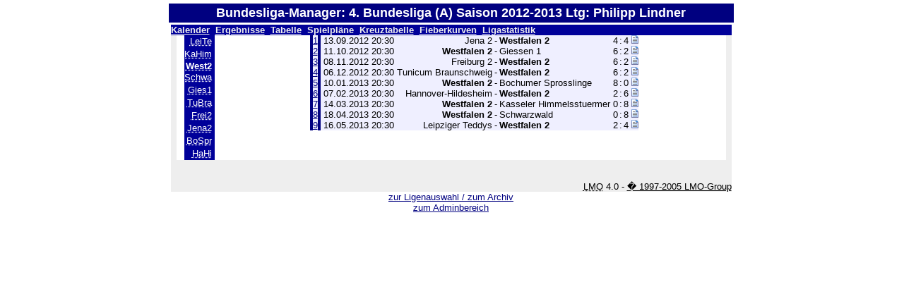

--- FILE ---
content_type: text/html; charset=UTF-8
request_url: https://bundesliga.dgob.de/lmo.php?action=program&file=Saison_2012_2013/1213_bl4a.l98&selteam=3
body_size: 2785
content:
<link type='text/css' rel='stylesheet' href='https://bundesliga.dgob.de/lmo-style-nc.php'>
<link rel="STYLESHEET" type="text/css" href="https://bundesliga.dgob.de/master.css">

<div style="width: 90%; max-width: 600pt; align: center; margin-left: auto; margin-right: auto;">

<?php if (session_id()=="") session_start();?>

   <table width="100%" cellpadding="3" cellspacing="0">
         <tr>
            <th colspan="2"><font size="4" text-align="center" weight="bold">Bundesliga-Manager: 4. Bundesliga (A) Saison 2012-2013 Ltg: Philipp Lindner</font></th>
          </tr>
          <tr>
                      <td colspan="2">
  <div align="center" width="100%">
    <table class="lmoMain" width="100%" cellspacing="0" cellpadding="0" border="0">
  
      <tr>
        <td class="lmoMenu" align="left"><a href='/lmo.php?file=Saison_2012_2013/1213_bl4a.l98&amp;action=cal&amp;st=9' title='Anzeige des Kalenders der Liga'>Kalender</a>&nbsp;&nbsp;<a href='/lmo.php?file=Saison_2012_2013/1213_bl4a.l98&amp;action=results&amp;st=9' title='Anzeige der Spielergebnisse eines bestimmten Spieltags'>Ergebnisse</a>&nbsp;&nbsp;<a href='/lmo.php?file=Saison_2012_2013/1213_bl4a.l98&amp;action=table' title='Anzeige der Tabellen und Bilanzen'>Tabelle</a>&nbsp;&nbsp;Spielpläne&nbsp;&nbsp;<a href='/lmo.php?file=Saison_2012_2013/1213_bl4a.l98&amp;action=cross' title='Anzeige aller Ergebnisse auf einen Blick'>Kreuztabelle</a>&nbsp;&nbsp;<a href='/lmo.php?file=Saison_2012_2013/1213_bl4a.l98&amp;action=graph&amp;stat1=0&amp;stat2=0' title='Anzeige der Fieberkurven'>Fieberkurven</a>&nbsp;&nbsp;<a href='/lmo.php?file=Saison_2012_2013/1213_bl4a.l98&amp;action=stats&amp;stat1=0&amp;stat2=0' title='Anzeige der Statistiken und Prognosen'>Ligastatistik</a>&nbsp;&nbsp;</td>
      </tr>
      <tr>
        <td colspan="2" align="center">
<table class="lmoMiddle" cellspacing="0" cellpadding="0" border="0">
  <tr>
    <td valign="top" align="center">
      <table class="lmoMenu" cellspacing="0" cellpadding="0" border="0">        <tr>
          <td align="right">
            <acronym title="Der Spielplan von Leipziger Teddys">            <a href="/lmo.php?action=program&amp;file=Saison_2012_2013/1213_bl4a.l98&amp;selteam=1" >LeiTe</a></acronym>
          </td>          
          <td>&nbsp;</td>
        </tr>        <tr>
          <td align="right">
            <acronym title="Der Spielplan von Kasseler Himmelsstuermer">            <a href="/lmo.php?action=program&amp;file=Saison_2012_2013/1213_bl4a.l98&amp;selteam=2" >KaHim</a></acronym>
          </td>          
          <td>&nbsp;</td>
        </tr>        <tr>
          <td align="right">
            <acronym title="Der Spielplan von Westfalen 2">West2</acronym>
          </td>          
          <td>&nbsp;</td>
        </tr>        <tr>
          <td align="right">
            <acronym title="Der Spielplan von Schwarzwald">            <a href="/lmo.php?action=program&amp;file=Saison_2012_2013/1213_bl4a.l98&amp;selteam=4" >Schwa</a></acronym>
          </td>          
          <td>&nbsp;</td>
        </tr>        <tr>
          <td align="right">
            <acronym title="Der Spielplan von Giessen 1">            <a href="/lmo.php?action=program&amp;file=Saison_2012_2013/1213_bl4a.l98&amp;selteam=5" >Gies1</a></acronym>
          </td>          
          <td>&nbsp;</td>
        </tr>        <tr>
          <td align="right">
            <acronym title="Der Spielplan von Tunicum Braunschweig">            <a href="/lmo.php?action=program&amp;file=Saison_2012_2013/1213_bl4a.l98&amp;selteam=6" >TuBra</a></acronym>
          </td>          
          <td>&nbsp;</td>
        </tr>        <tr>
          <td align="right">
            <acronym title="Der Spielplan von Freiburg 2">            <a href="/lmo.php?action=program&amp;file=Saison_2012_2013/1213_bl4a.l98&amp;selteam=7" >Frei2</a></acronym>
          </td>          
          <td>&nbsp;</td>
        </tr>        <tr>
          <td align="right">
            <acronym title="Der Spielplan von Jena 2">            <a href="/lmo.php?action=program&amp;file=Saison_2012_2013/1213_bl4a.l98&amp;selteam=8" >Jena2</a></acronym>
          </td>          
          <td>&nbsp;</td>
        </tr>        <tr>
          <td align="right">
            <acronym title="Der Spielplan von Bochumer Sprosslinge">            <a href="/lmo.php?action=program&amp;file=Saison_2012_2013/1213_bl4a.l98&amp;selteam=9" >BoSpr</a></acronym>
          </td>          
          <td>&nbsp;</td>
        </tr>        <tr>
          <td align="right">
            <acronym title="Der Spielplan von Hannover-Hildesheim">            <a href="/lmo.php?action=program&amp;file=Saison_2012_2013/1213_bl4a.l98&amp;selteam=10" >HaHi</a></acronym>
          </td>          
          <td>&nbsp;</td>
        </tr>      </table>
    </td>
    <td valign="top" align="center">
      <table class="lmoInner" cellspacing="0" cellpadding="0" border="0">        <tr>
          <th align="right">&nbsp;<a href="/lmo.php?action=results&amp;file=Saison_2012_2013/1213_bl4a.l98&amp;st=1" title="Klicken Sie hier, um den gesamten Spieltag zu sehen.">1</a>&nbsp;</th>
          <td width="2">&nbsp;</td>
          <td class="nobr">13.09.2012 20:30</td>
          <td width="2">&nbsp;</td>
          <td class="nobr" align="right">Jena 2        </td>
          <td align="center" width="10">-</td>
          <td class="nobr" align="left"><strong>Westfalen 2</strong>        </td>
          <td width="2">&nbsp;</td>
          <td align="right">4</td>
          <td align="center" width="8">:</td>
          <td align="left">4</td>
          <td width="2">&nbsp;</td>
          <td class="nobr"><a href='#' onclick="alert('&quot;&lt;strong&gt;Jena 2&lt;\/strong&gt; - &lt;strong&gt;Westfalen 2&lt;\/strong&gt; 4:4\n\n&lt;strong&gt;Notiz:&lt;\/strong&gt; \nKGSid: Jena21-24\/ Westf2Br1-4 \n\n0:2 (s) Carsten Glawion 1k - Andreas Bader 2d  \n2:0 (w) Philipp Schleicher 1k - Vincent Vannier 1d \n0:2 (s) Anton Kriese 2k - Bernhard Kraft 2k \n2:0 (w) Frank Wunderlich-Pfeiffer 2k - Rainer Busch 6k&quot;');window.focus();return false;"><span class='popup'><strong>Jena 2</strong> - <strong>Westfalen 2</strong> 4:4<br />
<br />
<strong>Notiz:</strong> \nKGSid: Jena21-24/ Westf2Br1-4 \n\n0:2 (s) Carsten Glawion 1k - Andreas Bader 2d  \n2:0 (w) Philipp Schleicher 1k - Vincent Vannier 1d \n0:2 (s) Anton Kriese 2k - Bernhard Kraft 2k \n2:0 (w) Frank Wunderlich-Pfeiffer 2k - Rainer Busch 6k</span><img src='https://bundesliga.dgob.de/img/lmo-st2.gif' width='10' height='12' border='0' alt=''></a></td>
          </tr>
        <tr>
          <th align="right">&nbsp;<a href="/lmo.php?action=results&amp;file=Saison_2012_2013/1213_bl4a.l98&amp;st=2" title="Klicken Sie hier, um den gesamten Spieltag zu sehen.">2</a>&nbsp;</th>
          <td width="2">&nbsp;</td>
          <td class="nobr">11.10.2012 20:30</td>
          <td width="2">&nbsp;</td>
          <td class="nobr" align="right"><strong>Westfalen 2</strong>        </td>
          <td align="center" width="10">-</td>
          <td class="nobr" align="left">Giessen 1        </td>
          <td width="2">&nbsp;</td>
          <td align="right">6</td>
          <td align="center" width="8">:</td>
          <td align="left">2</td>
          <td width="2">&nbsp;</td>
          <td class="nobr"><a href='#' onclick="alert('&quot;&lt;strong&gt;Westfalen 2&lt;\/strong&gt; - &lt;strong&gt;Giessen 1&lt;\/strong&gt; 6:2\n\n&lt;strong&gt;Notiz:&lt;\/strong&gt; \nKGSid: Westf2Br1-4 \/ Giessen1B1-4 \n\n2:0 (s) Andreas Bader 2d - Felix Bernhauer \n2:0(w) Claus-Martin Heyer 1k - Waldemar Czaja \n0:2 (s) Rainer Busch 6k - Katharina Czaja \n2:0 (w) Bartlomiej Dyda 8k - Paul Deuster&quot;');window.focus();return false;"><span class='popup'><strong>Westfalen 2</strong> - <strong>Giessen 1</strong> 6:2<br />
<br />
<strong>Notiz:</strong> \nKGSid: Westf2Br1-4 / Giessen1B1-4 \n\n2:0 (s) Andreas Bader 2d - Felix Bernhauer \n2:0(w) Claus-Martin Heyer 1k - Waldemar Czaja \n0:2 (s) Rainer Busch 6k - Katharina Czaja \n2:0 (w) Bartlomiej Dyda 8k - Paul Deuster</span><img src='https://bundesliga.dgob.de/img/lmo-st2.gif' width='10' height='12' border='0' alt=''></a></td>
          </tr>
        <tr>
          <th align="right">&nbsp;<a href="/lmo.php?action=results&amp;file=Saison_2012_2013/1213_bl4a.l98&amp;st=3" title="Klicken Sie hier, um den gesamten Spieltag zu sehen.">3</a>&nbsp;</th>
          <td width="2">&nbsp;</td>
          <td class="nobr">08.11.2012 20:30</td>
          <td width="2">&nbsp;</td>
          <td class="nobr" align="right">Freiburg 2        </td>
          <td align="center" width="10">-</td>
          <td class="nobr" align="left"><strong>Westfalen 2</strong>        </td>
          <td width="2">&nbsp;</td>
          <td align="right">6</td>
          <td align="center" width="8">:</td>
          <td align="left">2</td>
          <td width="2">&nbsp;</td>
          <td class="nobr"><a href='#' onclick="alert('&quot;&lt;strong&gt;Freiburg 2&lt;\/strong&gt; - &lt;strong&gt;Westfalen 2&lt;\/strong&gt; 6:2\n\n&lt;strong&gt;Notiz:&lt;\/strong&gt; \nKGSid: FR2Brett1-4 \/ Westf2Br1-4 \n\n2:0 (s) Norman Frenzel 1d - Andreas Bader 2d \n2:0(w) Martin Ruzicka 1d - Martin Hershoff 1d \n2:0 (s) Harald Loeckx 1d - Claus-Martin Heyer 1k \n0:2 (w) Rainer Kapp 1d - Bernhard Kraft 2k&quot;');window.focus();return false;"><span class='popup'><strong>Freiburg 2</strong> - <strong>Westfalen 2</strong> 6:2<br />
<br />
<strong>Notiz:</strong> \nKGSid: FR2Brett1-4 / Westf2Br1-4 \n\n2:0 (s) Norman Frenzel 1d - Andreas Bader 2d \n2:0(w) Martin Ruzicka 1d - Martin Hershoff 1d \n2:0 (s) Harald Loeckx 1d - Claus-Martin Heyer 1k \n0:2 (w) Rainer Kapp 1d - Bernhard Kraft 2k</span><img src='https://bundesliga.dgob.de/img/lmo-st2.gif' width='10' height='12' border='0' alt=''></a></td>
          </tr>
        <tr>
          <th align="right">&nbsp;<a href="/lmo.php?action=results&amp;file=Saison_2012_2013/1213_bl4a.l98&amp;st=4" title="Klicken Sie hier, um den gesamten Spieltag zu sehen.">4</a>&nbsp;</th>
          <td width="2">&nbsp;</td>
          <td class="nobr">06.12.2012 20:30</td>
          <td width="2">&nbsp;</td>
          <td class="nobr" align="right">Tunicum Braunschweig        </td>
          <td align="center" width="10">-</td>
          <td class="nobr" align="left"><strong>Westfalen 2</strong>        </td>
          <td width="2">&nbsp;</td>
          <td align="right">6</td>
          <td align="center" width="8">:</td>
          <td align="left">2</td>
          <td width="2">&nbsp;</td>
          <td class="nobr"><a href='#' onclick="alert('&quot;&lt;strong&gt;Tunicum Braunschweig&lt;\/strong&gt; - &lt;strong&gt;Westfalen 2&lt;\/strong&gt; 6:2\n\n&lt;strong&gt;Notiz:&lt;\/strong&gt; \nKGSid: TuBS1-4 \/ Westf2Br1-4 \n\n0:2 (s) Uwe Richter 1k - Andreas Bader 2d \n2:0 (w) Thomas Scholz 1k - Claus-Martin Heyer 1k \n2:0 (s) Andreas Szostak 1k - Rainer Busch 6k \n2:0 (w) Jennifer Gerken 4k - Bartlomiej Dyda 8k&quot;');window.focus();return false;"><span class='popup'><strong>Tunicum Braunschweig</strong> - <strong>Westfalen 2</strong> 6:2<br />
<br />
<strong>Notiz:</strong> \nKGSid: TuBS1-4 / Westf2Br1-4 \n\n0:2 (s) Uwe Richter 1k - Andreas Bader 2d \n2:0 (w) Thomas Scholz 1k - Claus-Martin Heyer 1k \n2:0 (s) Andreas Szostak 1k - Rainer Busch 6k \n2:0 (w) Jennifer Gerken 4k - Bartlomiej Dyda 8k</span><img src='https://bundesliga.dgob.de/img/lmo-st2.gif' width='10' height='12' border='0' alt=''></a></td>
          </tr>
        <tr>
          <th align="right">&nbsp;<a href="/lmo.php?action=results&amp;file=Saison_2012_2013/1213_bl4a.l98&amp;st=5" title="Klicken Sie hier, um den gesamten Spieltag zu sehen.">5</a>&nbsp;</th>
          <td width="2">&nbsp;</td>
          <td class="nobr">10.01.2013 20:30</td>
          <td width="2">&nbsp;</td>
          <td class="nobr" align="right"><strong>Westfalen 2</strong>        </td>
          <td align="center" width="10">-</td>
          <td class="nobr" align="left">Bochumer Sprosslinge        </td>
          <td width="2">&nbsp;</td>
          <td align="right">8</td>
          <td align="center" width="8">:</td>
          <td align="left">0</td>
          <td width="2">&nbsp;</td>
          <td class="nobr"><a href='#' onclick="alert('&quot;&lt;strong&gt;Westfalen 2&lt;\/strong&gt; - &lt;strong&gt;Bochumer Sprosslinge&lt;\/strong&gt; 8:0\n\n&lt;strong&gt;Notiz:&lt;\/strong&gt; \nKGSid: Westf2Br1-4 \/ BochumSpr1-4 \n\n2:0 (s) Andreas Bader 2d - Marc Kufahl 2d \n2:0 (w) Vincent Vannier 1d - Matthias Knoepke 1d \n2:0 (s) Bernhard Kraft 2k - Sven Radetzky 2k \n2:0 (w) Rainer Busch 6k - Christoph Rottmann 4k&quot;');window.focus();return false;"><span class='popup'><strong>Westfalen 2</strong> - <strong>Bochumer Sprosslinge</strong> 8:0<br />
<br />
<strong>Notiz:</strong> \nKGSid: Westf2Br1-4 / BochumSpr1-4 \n\n2:0 (s) Andreas Bader 2d - Marc Kufahl 2d \n2:0 (w) Vincent Vannier 1d - Matthias Knoepke 1d \n2:0 (s) Bernhard Kraft 2k - Sven Radetzky 2k \n2:0 (w) Rainer Busch 6k - Christoph Rottmann 4k</span><img src='https://bundesliga.dgob.de/img/lmo-st2.gif' width='10' height='12' border='0' alt=''></a></td>
          </tr>
        <tr>
          <th align="right">&nbsp;<a href="/lmo.php?action=results&amp;file=Saison_2012_2013/1213_bl4a.l98&amp;st=6" title="Klicken Sie hier, um den gesamten Spieltag zu sehen.">6</a>&nbsp;</th>
          <td width="2">&nbsp;</td>
          <td class="nobr">07.02.2013 20:30</td>
          <td width="2">&nbsp;</td>
          <td class="nobr" align="right">Hannover-Hildesheim        </td>
          <td align="center" width="10">-</td>
          <td class="nobr" align="left"><strong>Westfalen 2</strong>        </td>
          <td width="2">&nbsp;</td>
          <td align="right">2</td>
          <td align="center" width="8">:</td>
          <td align="left">6</td>
          <td width="2">&nbsp;</td>
          <td class="nobr"><a href='#' onclick="alert('&quot;&lt;strong&gt;Hannover-Hildesheim&lt;\/strong&gt; - &lt;strong&gt;Westfalen 2&lt;\/strong&gt; 2:6\n\n&lt;strong&gt;Notiz:&lt;\/strong&gt; \nKGSid: Westf2Br1-4 \/ Hanhild1-4 \n\n2:0 (s) Andreas Bader 2d - Juergen Breuer 1d \n2:0 (w) Rainer Busch 6k - Gunnar Bertram 1k \n0:2 (s) Henning Herbst 6k - Fabian Rosenschein 4k \n2:0 (w) David Vennemeier 9k - Veronika Lyssenko 7k&quot;');window.focus();return false;"><span class='popup'><strong>Hannover-Hildesheim</strong> - <strong>Westfalen 2</strong> 2:6<br />
<br />
<strong>Notiz:</strong> \nKGSid: Westf2Br1-4 / Hanhild1-4 \n\n2:0 (s) Andreas Bader 2d - Juergen Breuer 1d \n2:0 (w) Rainer Busch 6k - Gunnar Bertram 1k \n0:2 (s) Henning Herbst 6k - Fabian Rosenschein 4k \n2:0 (w) David Vennemeier 9k - Veronika Lyssenko 7k</span><img src='https://bundesliga.dgob.de/img/lmo-st2.gif' width='10' height='12' border='0' alt=''></a></td>
          </tr>
        <tr>
          <th align="right">&nbsp;<a href="/lmo.php?action=results&amp;file=Saison_2012_2013/1213_bl4a.l98&amp;st=7" title="Klicken Sie hier, um den gesamten Spieltag zu sehen.">7</a>&nbsp;</th>
          <td width="2">&nbsp;</td>
          <td class="nobr">14.03.2013 20:30</td>
          <td width="2">&nbsp;</td>
          <td class="nobr" align="right"><strong>Westfalen 2</strong>        </td>
          <td align="center" width="10">-</td>
          <td class="nobr" align="left">Kasseler Himmelsstuermer        </td>
          <td width="2">&nbsp;</td>
          <td align="right">0</td>
          <td align="center" width="8">:</td>
          <td align="left">8</td>
          <td width="2">&nbsp;</td>
          <td class="nobr"><a href='#' onclick="alert('&quot;&lt;strong&gt;Westfalen 2&lt;\/strong&gt; - &lt;strong&gt;Kasseler Himmelsstuermer&lt;\/strong&gt; 0:8\n\n&lt;strong&gt;Notiz:&lt;\/strong&gt; \nKGSid: Westf2Br1-4 \/ Kassel1-4 \n\n0:2 (s) Vincent Vannier 1d - Jonathan Belke 2d \n0:2 (w) Claus-Martin Heyer 1k - Donald Eckart 4k \n0:2 (s)  Bernhard Kraft 2k - Juergen Ott 5k \n0:2 (w) Rainer Busch 6k - Martin Bussas 5k&quot;');window.focus();return false;"><span class='popup'><strong>Westfalen 2</strong> - <strong>Kasseler Himmelsstuermer</strong> 0:8<br />
<br />
<strong>Notiz:</strong> \nKGSid: Westf2Br1-4 / Kassel1-4 \n\n0:2 (s) Vincent Vannier 1d - Jonathan Belke 2d \n0:2 (w) Claus-Martin Heyer 1k - Donald Eckart 4k \n0:2 (s)  Bernhard Kraft 2k - Juergen Ott 5k \n0:2 (w) Rainer Busch 6k - Martin Bussas 5k</span><img src='https://bundesliga.dgob.de/img/lmo-st2.gif' width='10' height='12' border='0' alt=''></a></td>
          </tr>
        <tr>
          <th align="right">&nbsp;<a href="/lmo.php?action=results&amp;file=Saison_2012_2013/1213_bl4a.l98&amp;st=8" title="Klicken Sie hier, um den gesamten Spieltag zu sehen.">8</a>&nbsp;</th>
          <td width="2">&nbsp;</td>
          <td class="nobr">18.04.2013 20:30</td>
          <td width="2">&nbsp;</td>
          <td class="nobr" align="right"><strong>Westfalen 2</strong>        </td>
          <td align="center" width="10">-</td>
          <td class="nobr" align="left">Schwarzwald        </td>
          <td width="2">&nbsp;</td>
          <td align="right">0</td>
          <td align="center" width="8">:</td>
          <td align="left">8</td>
          <td width="2">&nbsp;</td>
          <td class="nobr"><a href='#' onclick="alert('&quot;&lt;strong&gt;Westfalen 2&lt;\/strong&gt; - &lt;strong&gt;Schwarzwald&lt;\/strong&gt; 0:8\n\n&lt;strong&gt;Notiz:&lt;\/strong&gt; \nKGSid: Westf2Br1-4 \/ Schwald1-4 \n\n0:2 (s) Andreas Bader 2d - Tomislav Bodrozic 2d \n0:2 (w) Bernhard Kraft 2k - Holger Neubart 1k \n0:2 (s) Rainer Busch 6k - Ulrike Schmidt 2k \n0:2 (w) Henning Herbst 6k - Clemens Carstaedt 7k&quot;');window.focus();return false;"><span class='popup'><strong>Westfalen 2</strong> - <strong>Schwarzwald</strong> 0:8<br />
<br />
<strong>Notiz:</strong> \nKGSid: Westf2Br1-4 / Schwald1-4 \n\n0:2 (s) Andreas Bader 2d - Tomislav Bodrozic 2d \n0:2 (w) Bernhard Kraft 2k - Holger Neubart 1k \n0:2 (s) Rainer Busch 6k - Ulrike Schmidt 2k \n0:2 (w) Henning Herbst 6k - Clemens Carstaedt 7k</span><img src='https://bundesliga.dgob.de/img/lmo-st2.gif' width='10' height='12' border='0' alt=''></a></td>
          </tr>
        <tr>
          <th align="right">&nbsp;<a href="/lmo.php?action=results&amp;file=Saison_2012_2013/1213_bl4a.l98&amp;st=9" title="Klicken Sie hier, um den gesamten Spieltag zu sehen.">9</a>&nbsp;</th>
          <td width="2">&nbsp;</td>
          <td class="nobr">16.05.2013 20:30</td>
          <td width="2">&nbsp;</td>
          <td class="nobr" align="right">Leipziger Teddys        </td>
          <td align="center" width="10">-</td>
          <td class="nobr" align="left"><strong>Westfalen 2</strong>        </td>
          <td width="2">&nbsp;</td>
          <td align="right">2</td>
          <td align="center" width="8">:</td>
          <td align="left">4</td>
          <td width="2">&nbsp;</td>
          <td class="nobr"><a href='#' onclick="alert('&quot;&lt;strong&gt;Leipziger Teddys&lt;\/strong&gt; - &lt;strong&gt;Westfalen 2&lt;\/strong&gt; 2:4\n\n&lt;strong&gt;Notiz:&lt;\/strong&gt; \nKGSid: TeddyLE1-4  \/ Westf2Br1-4 \n\n2:0 (s) Ronny Pischel - Andreas Bader \n0:2 (w) Georg Ulbrich - Vincent Vannier \n0:2 (s) Raiko Quauck - Claus-Martin Heyer  \n0:0 (w) keine Begegnung&quot;');window.focus();return false;"><span class='popup'><strong>Leipziger Teddys</strong> - <strong>Westfalen 2</strong> 2:4<br />
<br />
<strong>Notiz:</strong> \nKGSid: TeddyLE1-4  / Westf2Br1-4 \n\n2:0 (s) Ronny Pischel - Andreas Bader \n0:2 (w) Georg Ulbrich - Vincent Vannier \n0:2 (s) Raiko Quauck - Claus-Martin Heyer  \n0:0 (w) keine Begegnung</span><img src='https://bundesliga.dgob.de/img/lmo-st2.gif' width='10' height='12' border='0' alt=''></a></td>
          </tr>
      </table>
    </td>
  </tr>
</table></td>
      </tr>
      <tr>
        <td colspan="2" align="center">        <table width="100%" cellspacing="0" cellpadding="0" border="0">
          <tr> 
           <td align="center">            </td>  
            <td align="center">            </td>
          </tr>
        </table></td>
      </tr>
      <tr>
        <td class="lmoFooter" colspan="2" align="right"><br><br>&nbsp;<acronym title="Liga Manager Online">LMO</acronym>&nbsp;4.0&nbsp;-&nbsp;<a href="http://www.liga-manager-online.de/" title="Click here to get informations about this script">�&nbsp;1997-2005&nbsp;LMO-Group</a></td>
      </tr>
    </table>
<a href="/lmo.php">zur Ligenauswahl / zum Archiv</a><br />
<a href="/lmoadmin.php" target="_top">zum Adminbereich</a>
</div>